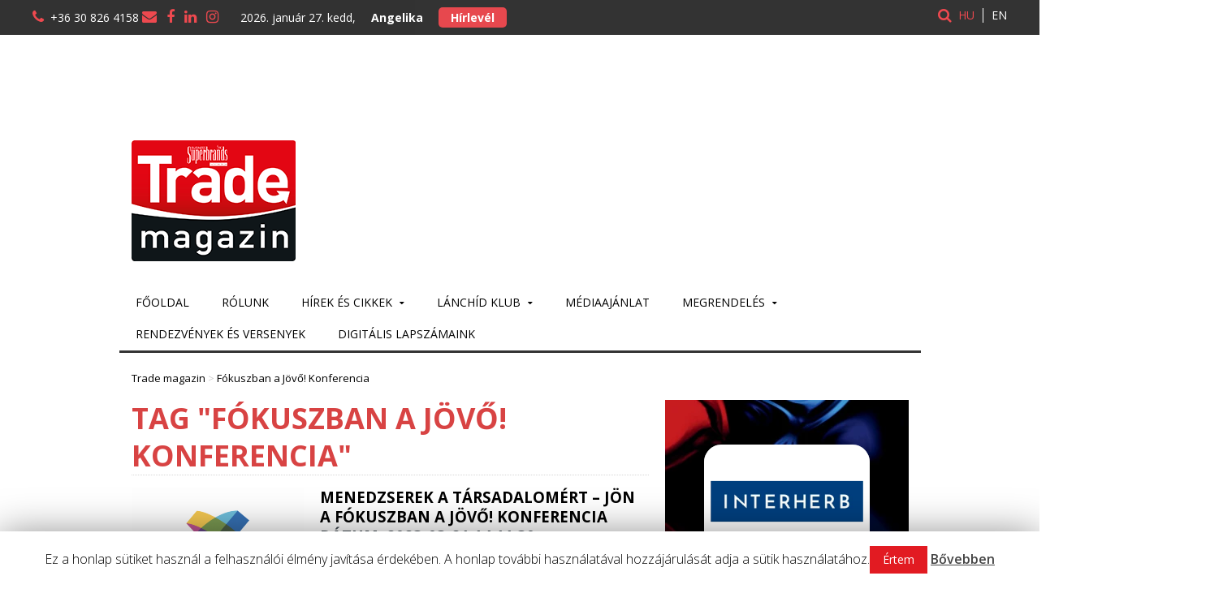

--- FILE ---
content_type: text/html; charset=utf-8
request_url: https://www.google.com/recaptcha/api2/anchor?ar=1&k=6Lf20rMUAAAAALYCEfVxOcrMPcUFIz2QtRPZyM4b&co=aHR0cHM6Ly90cmFkZW1hZ2F6aW4uaHU6NDQz&hl=en&v=N67nZn4AqZkNcbeMu4prBgzg&size=invisible&anchor-ms=20000&execute-ms=30000&cb=akjik02c4i4d
body_size: 48765
content:
<!DOCTYPE HTML><html dir="ltr" lang="en"><head><meta http-equiv="Content-Type" content="text/html; charset=UTF-8">
<meta http-equiv="X-UA-Compatible" content="IE=edge">
<title>reCAPTCHA</title>
<style type="text/css">
/* cyrillic-ext */
@font-face {
  font-family: 'Roboto';
  font-style: normal;
  font-weight: 400;
  font-stretch: 100%;
  src: url(//fonts.gstatic.com/s/roboto/v48/KFO7CnqEu92Fr1ME7kSn66aGLdTylUAMa3GUBHMdazTgWw.woff2) format('woff2');
  unicode-range: U+0460-052F, U+1C80-1C8A, U+20B4, U+2DE0-2DFF, U+A640-A69F, U+FE2E-FE2F;
}
/* cyrillic */
@font-face {
  font-family: 'Roboto';
  font-style: normal;
  font-weight: 400;
  font-stretch: 100%;
  src: url(//fonts.gstatic.com/s/roboto/v48/KFO7CnqEu92Fr1ME7kSn66aGLdTylUAMa3iUBHMdazTgWw.woff2) format('woff2');
  unicode-range: U+0301, U+0400-045F, U+0490-0491, U+04B0-04B1, U+2116;
}
/* greek-ext */
@font-face {
  font-family: 'Roboto';
  font-style: normal;
  font-weight: 400;
  font-stretch: 100%;
  src: url(//fonts.gstatic.com/s/roboto/v48/KFO7CnqEu92Fr1ME7kSn66aGLdTylUAMa3CUBHMdazTgWw.woff2) format('woff2');
  unicode-range: U+1F00-1FFF;
}
/* greek */
@font-face {
  font-family: 'Roboto';
  font-style: normal;
  font-weight: 400;
  font-stretch: 100%;
  src: url(//fonts.gstatic.com/s/roboto/v48/KFO7CnqEu92Fr1ME7kSn66aGLdTylUAMa3-UBHMdazTgWw.woff2) format('woff2');
  unicode-range: U+0370-0377, U+037A-037F, U+0384-038A, U+038C, U+038E-03A1, U+03A3-03FF;
}
/* math */
@font-face {
  font-family: 'Roboto';
  font-style: normal;
  font-weight: 400;
  font-stretch: 100%;
  src: url(//fonts.gstatic.com/s/roboto/v48/KFO7CnqEu92Fr1ME7kSn66aGLdTylUAMawCUBHMdazTgWw.woff2) format('woff2');
  unicode-range: U+0302-0303, U+0305, U+0307-0308, U+0310, U+0312, U+0315, U+031A, U+0326-0327, U+032C, U+032F-0330, U+0332-0333, U+0338, U+033A, U+0346, U+034D, U+0391-03A1, U+03A3-03A9, U+03B1-03C9, U+03D1, U+03D5-03D6, U+03F0-03F1, U+03F4-03F5, U+2016-2017, U+2034-2038, U+203C, U+2040, U+2043, U+2047, U+2050, U+2057, U+205F, U+2070-2071, U+2074-208E, U+2090-209C, U+20D0-20DC, U+20E1, U+20E5-20EF, U+2100-2112, U+2114-2115, U+2117-2121, U+2123-214F, U+2190, U+2192, U+2194-21AE, U+21B0-21E5, U+21F1-21F2, U+21F4-2211, U+2213-2214, U+2216-22FF, U+2308-230B, U+2310, U+2319, U+231C-2321, U+2336-237A, U+237C, U+2395, U+239B-23B7, U+23D0, U+23DC-23E1, U+2474-2475, U+25AF, U+25B3, U+25B7, U+25BD, U+25C1, U+25CA, U+25CC, U+25FB, U+266D-266F, U+27C0-27FF, U+2900-2AFF, U+2B0E-2B11, U+2B30-2B4C, U+2BFE, U+3030, U+FF5B, U+FF5D, U+1D400-1D7FF, U+1EE00-1EEFF;
}
/* symbols */
@font-face {
  font-family: 'Roboto';
  font-style: normal;
  font-weight: 400;
  font-stretch: 100%;
  src: url(//fonts.gstatic.com/s/roboto/v48/KFO7CnqEu92Fr1ME7kSn66aGLdTylUAMaxKUBHMdazTgWw.woff2) format('woff2');
  unicode-range: U+0001-000C, U+000E-001F, U+007F-009F, U+20DD-20E0, U+20E2-20E4, U+2150-218F, U+2190, U+2192, U+2194-2199, U+21AF, U+21E6-21F0, U+21F3, U+2218-2219, U+2299, U+22C4-22C6, U+2300-243F, U+2440-244A, U+2460-24FF, U+25A0-27BF, U+2800-28FF, U+2921-2922, U+2981, U+29BF, U+29EB, U+2B00-2BFF, U+4DC0-4DFF, U+FFF9-FFFB, U+10140-1018E, U+10190-1019C, U+101A0, U+101D0-101FD, U+102E0-102FB, U+10E60-10E7E, U+1D2C0-1D2D3, U+1D2E0-1D37F, U+1F000-1F0FF, U+1F100-1F1AD, U+1F1E6-1F1FF, U+1F30D-1F30F, U+1F315, U+1F31C, U+1F31E, U+1F320-1F32C, U+1F336, U+1F378, U+1F37D, U+1F382, U+1F393-1F39F, U+1F3A7-1F3A8, U+1F3AC-1F3AF, U+1F3C2, U+1F3C4-1F3C6, U+1F3CA-1F3CE, U+1F3D4-1F3E0, U+1F3ED, U+1F3F1-1F3F3, U+1F3F5-1F3F7, U+1F408, U+1F415, U+1F41F, U+1F426, U+1F43F, U+1F441-1F442, U+1F444, U+1F446-1F449, U+1F44C-1F44E, U+1F453, U+1F46A, U+1F47D, U+1F4A3, U+1F4B0, U+1F4B3, U+1F4B9, U+1F4BB, U+1F4BF, U+1F4C8-1F4CB, U+1F4D6, U+1F4DA, U+1F4DF, U+1F4E3-1F4E6, U+1F4EA-1F4ED, U+1F4F7, U+1F4F9-1F4FB, U+1F4FD-1F4FE, U+1F503, U+1F507-1F50B, U+1F50D, U+1F512-1F513, U+1F53E-1F54A, U+1F54F-1F5FA, U+1F610, U+1F650-1F67F, U+1F687, U+1F68D, U+1F691, U+1F694, U+1F698, U+1F6AD, U+1F6B2, U+1F6B9-1F6BA, U+1F6BC, U+1F6C6-1F6CF, U+1F6D3-1F6D7, U+1F6E0-1F6EA, U+1F6F0-1F6F3, U+1F6F7-1F6FC, U+1F700-1F7FF, U+1F800-1F80B, U+1F810-1F847, U+1F850-1F859, U+1F860-1F887, U+1F890-1F8AD, U+1F8B0-1F8BB, U+1F8C0-1F8C1, U+1F900-1F90B, U+1F93B, U+1F946, U+1F984, U+1F996, U+1F9E9, U+1FA00-1FA6F, U+1FA70-1FA7C, U+1FA80-1FA89, U+1FA8F-1FAC6, U+1FACE-1FADC, U+1FADF-1FAE9, U+1FAF0-1FAF8, U+1FB00-1FBFF;
}
/* vietnamese */
@font-face {
  font-family: 'Roboto';
  font-style: normal;
  font-weight: 400;
  font-stretch: 100%;
  src: url(//fonts.gstatic.com/s/roboto/v48/KFO7CnqEu92Fr1ME7kSn66aGLdTylUAMa3OUBHMdazTgWw.woff2) format('woff2');
  unicode-range: U+0102-0103, U+0110-0111, U+0128-0129, U+0168-0169, U+01A0-01A1, U+01AF-01B0, U+0300-0301, U+0303-0304, U+0308-0309, U+0323, U+0329, U+1EA0-1EF9, U+20AB;
}
/* latin-ext */
@font-face {
  font-family: 'Roboto';
  font-style: normal;
  font-weight: 400;
  font-stretch: 100%;
  src: url(//fonts.gstatic.com/s/roboto/v48/KFO7CnqEu92Fr1ME7kSn66aGLdTylUAMa3KUBHMdazTgWw.woff2) format('woff2');
  unicode-range: U+0100-02BA, U+02BD-02C5, U+02C7-02CC, U+02CE-02D7, U+02DD-02FF, U+0304, U+0308, U+0329, U+1D00-1DBF, U+1E00-1E9F, U+1EF2-1EFF, U+2020, U+20A0-20AB, U+20AD-20C0, U+2113, U+2C60-2C7F, U+A720-A7FF;
}
/* latin */
@font-face {
  font-family: 'Roboto';
  font-style: normal;
  font-weight: 400;
  font-stretch: 100%;
  src: url(//fonts.gstatic.com/s/roboto/v48/KFO7CnqEu92Fr1ME7kSn66aGLdTylUAMa3yUBHMdazQ.woff2) format('woff2');
  unicode-range: U+0000-00FF, U+0131, U+0152-0153, U+02BB-02BC, U+02C6, U+02DA, U+02DC, U+0304, U+0308, U+0329, U+2000-206F, U+20AC, U+2122, U+2191, U+2193, U+2212, U+2215, U+FEFF, U+FFFD;
}
/* cyrillic-ext */
@font-face {
  font-family: 'Roboto';
  font-style: normal;
  font-weight: 500;
  font-stretch: 100%;
  src: url(//fonts.gstatic.com/s/roboto/v48/KFO7CnqEu92Fr1ME7kSn66aGLdTylUAMa3GUBHMdazTgWw.woff2) format('woff2');
  unicode-range: U+0460-052F, U+1C80-1C8A, U+20B4, U+2DE0-2DFF, U+A640-A69F, U+FE2E-FE2F;
}
/* cyrillic */
@font-face {
  font-family: 'Roboto';
  font-style: normal;
  font-weight: 500;
  font-stretch: 100%;
  src: url(//fonts.gstatic.com/s/roboto/v48/KFO7CnqEu92Fr1ME7kSn66aGLdTylUAMa3iUBHMdazTgWw.woff2) format('woff2');
  unicode-range: U+0301, U+0400-045F, U+0490-0491, U+04B0-04B1, U+2116;
}
/* greek-ext */
@font-face {
  font-family: 'Roboto';
  font-style: normal;
  font-weight: 500;
  font-stretch: 100%;
  src: url(//fonts.gstatic.com/s/roboto/v48/KFO7CnqEu92Fr1ME7kSn66aGLdTylUAMa3CUBHMdazTgWw.woff2) format('woff2');
  unicode-range: U+1F00-1FFF;
}
/* greek */
@font-face {
  font-family: 'Roboto';
  font-style: normal;
  font-weight: 500;
  font-stretch: 100%;
  src: url(//fonts.gstatic.com/s/roboto/v48/KFO7CnqEu92Fr1ME7kSn66aGLdTylUAMa3-UBHMdazTgWw.woff2) format('woff2');
  unicode-range: U+0370-0377, U+037A-037F, U+0384-038A, U+038C, U+038E-03A1, U+03A3-03FF;
}
/* math */
@font-face {
  font-family: 'Roboto';
  font-style: normal;
  font-weight: 500;
  font-stretch: 100%;
  src: url(//fonts.gstatic.com/s/roboto/v48/KFO7CnqEu92Fr1ME7kSn66aGLdTylUAMawCUBHMdazTgWw.woff2) format('woff2');
  unicode-range: U+0302-0303, U+0305, U+0307-0308, U+0310, U+0312, U+0315, U+031A, U+0326-0327, U+032C, U+032F-0330, U+0332-0333, U+0338, U+033A, U+0346, U+034D, U+0391-03A1, U+03A3-03A9, U+03B1-03C9, U+03D1, U+03D5-03D6, U+03F0-03F1, U+03F4-03F5, U+2016-2017, U+2034-2038, U+203C, U+2040, U+2043, U+2047, U+2050, U+2057, U+205F, U+2070-2071, U+2074-208E, U+2090-209C, U+20D0-20DC, U+20E1, U+20E5-20EF, U+2100-2112, U+2114-2115, U+2117-2121, U+2123-214F, U+2190, U+2192, U+2194-21AE, U+21B0-21E5, U+21F1-21F2, U+21F4-2211, U+2213-2214, U+2216-22FF, U+2308-230B, U+2310, U+2319, U+231C-2321, U+2336-237A, U+237C, U+2395, U+239B-23B7, U+23D0, U+23DC-23E1, U+2474-2475, U+25AF, U+25B3, U+25B7, U+25BD, U+25C1, U+25CA, U+25CC, U+25FB, U+266D-266F, U+27C0-27FF, U+2900-2AFF, U+2B0E-2B11, U+2B30-2B4C, U+2BFE, U+3030, U+FF5B, U+FF5D, U+1D400-1D7FF, U+1EE00-1EEFF;
}
/* symbols */
@font-face {
  font-family: 'Roboto';
  font-style: normal;
  font-weight: 500;
  font-stretch: 100%;
  src: url(//fonts.gstatic.com/s/roboto/v48/KFO7CnqEu92Fr1ME7kSn66aGLdTylUAMaxKUBHMdazTgWw.woff2) format('woff2');
  unicode-range: U+0001-000C, U+000E-001F, U+007F-009F, U+20DD-20E0, U+20E2-20E4, U+2150-218F, U+2190, U+2192, U+2194-2199, U+21AF, U+21E6-21F0, U+21F3, U+2218-2219, U+2299, U+22C4-22C6, U+2300-243F, U+2440-244A, U+2460-24FF, U+25A0-27BF, U+2800-28FF, U+2921-2922, U+2981, U+29BF, U+29EB, U+2B00-2BFF, U+4DC0-4DFF, U+FFF9-FFFB, U+10140-1018E, U+10190-1019C, U+101A0, U+101D0-101FD, U+102E0-102FB, U+10E60-10E7E, U+1D2C0-1D2D3, U+1D2E0-1D37F, U+1F000-1F0FF, U+1F100-1F1AD, U+1F1E6-1F1FF, U+1F30D-1F30F, U+1F315, U+1F31C, U+1F31E, U+1F320-1F32C, U+1F336, U+1F378, U+1F37D, U+1F382, U+1F393-1F39F, U+1F3A7-1F3A8, U+1F3AC-1F3AF, U+1F3C2, U+1F3C4-1F3C6, U+1F3CA-1F3CE, U+1F3D4-1F3E0, U+1F3ED, U+1F3F1-1F3F3, U+1F3F5-1F3F7, U+1F408, U+1F415, U+1F41F, U+1F426, U+1F43F, U+1F441-1F442, U+1F444, U+1F446-1F449, U+1F44C-1F44E, U+1F453, U+1F46A, U+1F47D, U+1F4A3, U+1F4B0, U+1F4B3, U+1F4B9, U+1F4BB, U+1F4BF, U+1F4C8-1F4CB, U+1F4D6, U+1F4DA, U+1F4DF, U+1F4E3-1F4E6, U+1F4EA-1F4ED, U+1F4F7, U+1F4F9-1F4FB, U+1F4FD-1F4FE, U+1F503, U+1F507-1F50B, U+1F50D, U+1F512-1F513, U+1F53E-1F54A, U+1F54F-1F5FA, U+1F610, U+1F650-1F67F, U+1F687, U+1F68D, U+1F691, U+1F694, U+1F698, U+1F6AD, U+1F6B2, U+1F6B9-1F6BA, U+1F6BC, U+1F6C6-1F6CF, U+1F6D3-1F6D7, U+1F6E0-1F6EA, U+1F6F0-1F6F3, U+1F6F7-1F6FC, U+1F700-1F7FF, U+1F800-1F80B, U+1F810-1F847, U+1F850-1F859, U+1F860-1F887, U+1F890-1F8AD, U+1F8B0-1F8BB, U+1F8C0-1F8C1, U+1F900-1F90B, U+1F93B, U+1F946, U+1F984, U+1F996, U+1F9E9, U+1FA00-1FA6F, U+1FA70-1FA7C, U+1FA80-1FA89, U+1FA8F-1FAC6, U+1FACE-1FADC, U+1FADF-1FAE9, U+1FAF0-1FAF8, U+1FB00-1FBFF;
}
/* vietnamese */
@font-face {
  font-family: 'Roboto';
  font-style: normal;
  font-weight: 500;
  font-stretch: 100%;
  src: url(//fonts.gstatic.com/s/roboto/v48/KFO7CnqEu92Fr1ME7kSn66aGLdTylUAMa3OUBHMdazTgWw.woff2) format('woff2');
  unicode-range: U+0102-0103, U+0110-0111, U+0128-0129, U+0168-0169, U+01A0-01A1, U+01AF-01B0, U+0300-0301, U+0303-0304, U+0308-0309, U+0323, U+0329, U+1EA0-1EF9, U+20AB;
}
/* latin-ext */
@font-face {
  font-family: 'Roboto';
  font-style: normal;
  font-weight: 500;
  font-stretch: 100%;
  src: url(//fonts.gstatic.com/s/roboto/v48/KFO7CnqEu92Fr1ME7kSn66aGLdTylUAMa3KUBHMdazTgWw.woff2) format('woff2');
  unicode-range: U+0100-02BA, U+02BD-02C5, U+02C7-02CC, U+02CE-02D7, U+02DD-02FF, U+0304, U+0308, U+0329, U+1D00-1DBF, U+1E00-1E9F, U+1EF2-1EFF, U+2020, U+20A0-20AB, U+20AD-20C0, U+2113, U+2C60-2C7F, U+A720-A7FF;
}
/* latin */
@font-face {
  font-family: 'Roboto';
  font-style: normal;
  font-weight: 500;
  font-stretch: 100%;
  src: url(//fonts.gstatic.com/s/roboto/v48/KFO7CnqEu92Fr1ME7kSn66aGLdTylUAMa3yUBHMdazQ.woff2) format('woff2');
  unicode-range: U+0000-00FF, U+0131, U+0152-0153, U+02BB-02BC, U+02C6, U+02DA, U+02DC, U+0304, U+0308, U+0329, U+2000-206F, U+20AC, U+2122, U+2191, U+2193, U+2212, U+2215, U+FEFF, U+FFFD;
}
/* cyrillic-ext */
@font-face {
  font-family: 'Roboto';
  font-style: normal;
  font-weight: 900;
  font-stretch: 100%;
  src: url(//fonts.gstatic.com/s/roboto/v48/KFO7CnqEu92Fr1ME7kSn66aGLdTylUAMa3GUBHMdazTgWw.woff2) format('woff2');
  unicode-range: U+0460-052F, U+1C80-1C8A, U+20B4, U+2DE0-2DFF, U+A640-A69F, U+FE2E-FE2F;
}
/* cyrillic */
@font-face {
  font-family: 'Roboto';
  font-style: normal;
  font-weight: 900;
  font-stretch: 100%;
  src: url(//fonts.gstatic.com/s/roboto/v48/KFO7CnqEu92Fr1ME7kSn66aGLdTylUAMa3iUBHMdazTgWw.woff2) format('woff2');
  unicode-range: U+0301, U+0400-045F, U+0490-0491, U+04B0-04B1, U+2116;
}
/* greek-ext */
@font-face {
  font-family: 'Roboto';
  font-style: normal;
  font-weight: 900;
  font-stretch: 100%;
  src: url(//fonts.gstatic.com/s/roboto/v48/KFO7CnqEu92Fr1ME7kSn66aGLdTylUAMa3CUBHMdazTgWw.woff2) format('woff2');
  unicode-range: U+1F00-1FFF;
}
/* greek */
@font-face {
  font-family: 'Roboto';
  font-style: normal;
  font-weight: 900;
  font-stretch: 100%;
  src: url(//fonts.gstatic.com/s/roboto/v48/KFO7CnqEu92Fr1ME7kSn66aGLdTylUAMa3-UBHMdazTgWw.woff2) format('woff2');
  unicode-range: U+0370-0377, U+037A-037F, U+0384-038A, U+038C, U+038E-03A1, U+03A3-03FF;
}
/* math */
@font-face {
  font-family: 'Roboto';
  font-style: normal;
  font-weight: 900;
  font-stretch: 100%;
  src: url(//fonts.gstatic.com/s/roboto/v48/KFO7CnqEu92Fr1ME7kSn66aGLdTylUAMawCUBHMdazTgWw.woff2) format('woff2');
  unicode-range: U+0302-0303, U+0305, U+0307-0308, U+0310, U+0312, U+0315, U+031A, U+0326-0327, U+032C, U+032F-0330, U+0332-0333, U+0338, U+033A, U+0346, U+034D, U+0391-03A1, U+03A3-03A9, U+03B1-03C9, U+03D1, U+03D5-03D6, U+03F0-03F1, U+03F4-03F5, U+2016-2017, U+2034-2038, U+203C, U+2040, U+2043, U+2047, U+2050, U+2057, U+205F, U+2070-2071, U+2074-208E, U+2090-209C, U+20D0-20DC, U+20E1, U+20E5-20EF, U+2100-2112, U+2114-2115, U+2117-2121, U+2123-214F, U+2190, U+2192, U+2194-21AE, U+21B0-21E5, U+21F1-21F2, U+21F4-2211, U+2213-2214, U+2216-22FF, U+2308-230B, U+2310, U+2319, U+231C-2321, U+2336-237A, U+237C, U+2395, U+239B-23B7, U+23D0, U+23DC-23E1, U+2474-2475, U+25AF, U+25B3, U+25B7, U+25BD, U+25C1, U+25CA, U+25CC, U+25FB, U+266D-266F, U+27C0-27FF, U+2900-2AFF, U+2B0E-2B11, U+2B30-2B4C, U+2BFE, U+3030, U+FF5B, U+FF5D, U+1D400-1D7FF, U+1EE00-1EEFF;
}
/* symbols */
@font-face {
  font-family: 'Roboto';
  font-style: normal;
  font-weight: 900;
  font-stretch: 100%;
  src: url(//fonts.gstatic.com/s/roboto/v48/KFO7CnqEu92Fr1ME7kSn66aGLdTylUAMaxKUBHMdazTgWw.woff2) format('woff2');
  unicode-range: U+0001-000C, U+000E-001F, U+007F-009F, U+20DD-20E0, U+20E2-20E4, U+2150-218F, U+2190, U+2192, U+2194-2199, U+21AF, U+21E6-21F0, U+21F3, U+2218-2219, U+2299, U+22C4-22C6, U+2300-243F, U+2440-244A, U+2460-24FF, U+25A0-27BF, U+2800-28FF, U+2921-2922, U+2981, U+29BF, U+29EB, U+2B00-2BFF, U+4DC0-4DFF, U+FFF9-FFFB, U+10140-1018E, U+10190-1019C, U+101A0, U+101D0-101FD, U+102E0-102FB, U+10E60-10E7E, U+1D2C0-1D2D3, U+1D2E0-1D37F, U+1F000-1F0FF, U+1F100-1F1AD, U+1F1E6-1F1FF, U+1F30D-1F30F, U+1F315, U+1F31C, U+1F31E, U+1F320-1F32C, U+1F336, U+1F378, U+1F37D, U+1F382, U+1F393-1F39F, U+1F3A7-1F3A8, U+1F3AC-1F3AF, U+1F3C2, U+1F3C4-1F3C6, U+1F3CA-1F3CE, U+1F3D4-1F3E0, U+1F3ED, U+1F3F1-1F3F3, U+1F3F5-1F3F7, U+1F408, U+1F415, U+1F41F, U+1F426, U+1F43F, U+1F441-1F442, U+1F444, U+1F446-1F449, U+1F44C-1F44E, U+1F453, U+1F46A, U+1F47D, U+1F4A3, U+1F4B0, U+1F4B3, U+1F4B9, U+1F4BB, U+1F4BF, U+1F4C8-1F4CB, U+1F4D6, U+1F4DA, U+1F4DF, U+1F4E3-1F4E6, U+1F4EA-1F4ED, U+1F4F7, U+1F4F9-1F4FB, U+1F4FD-1F4FE, U+1F503, U+1F507-1F50B, U+1F50D, U+1F512-1F513, U+1F53E-1F54A, U+1F54F-1F5FA, U+1F610, U+1F650-1F67F, U+1F687, U+1F68D, U+1F691, U+1F694, U+1F698, U+1F6AD, U+1F6B2, U+1F6B9-1F6BA, U+1F6BC, U+1F6C6-1F6CF, U+1F6D3-1F6D7, U+1F6E0-1F6EA, U+1F6F0-1F6F3, U+1F6F7-1F6FC, U+1F700-1F7FF, U+1F800-1F80B, U+1F810-1F847, U+1F850-1F859, U+1F860-1F887, U+1F890-1F8AD, U+1F8B0-1F8BB, U+1F8C0-1F8C1, U+1F900-1F90B, U+1F93B, U+1F946, U+1F984, U+1F996, U+1F9E9, U+1FA00-1FA6F, U+1FA70-1FA7C, U+1FA80-1FA89, U+1FA8F-1FAC6, U+1FACE-1FADC, U+1FADF-1FAE9, U+1FAF0-1FAF8, U+1FB00-1FBFF;
}
/* vietnamese */
@font-face {
  font-family: 'Roboto';
  font-style: normal;
  font-weight: 900;
  font-stretch: 100%;
  src: url(//fonts.gstatic.com/s/roboto/v48/KFO7CnqEu92Fr1ME7kSn66aGLdTylUAMa3OUBHMdazTgWw.woff2) format('woff2');
  unicode-range: U+0102-0103, U+0110-0111, U+0128-0129, U+0168-0169, U+01A0-01A1, U+01AF-01B0, U+0300-0301, U+0303-0304, U+0308-0309, U+0323, U+0329, U+1EA0-1EF9, U+20AB;
}
/* latin-ext */
@font-face {
  font-family: 'Roboto';
  font-style: normal;
  font-weight: 900;
  font-stretch: 100%;
  src: url(//fonts.gstatic.com/s/roboto/v48/KFO7CnqEu92Fr1ME7kSn66aGLdTylUAMa3KUBHMdazTgWw.woff2) format('woff2');
  unicode-range: U+0100-02BA, U+02BD-02C5, U+02C7-02CC, U+02CE-02D7, U+02DD-02FF, U+0304, U+0308, U+0329, U+1D00-1DBF, U+1E00-1E9F, U+1EF2-1EFF, U+2020, U+20A0-20AB, U+20AD-20C0, U+2113, U+2C60-2C7F, U+A720-A7FF;
}
/* latin */
@font-face {
  font-family: 'Roboto';
  font-style: normal;
  font-weight: 900;
  font-stretch: 100%;
  src: url(//fonts.gstatic.com/s/roboto/v48/KFO7CnqEu92Fr1ME7kSn66aGLdTylUAMa3yUBHMdazQ.woff2) format('woff2');
  unicode-range: U+0000-00FF, U+0131, U+0152-0153, U+02BB-02BC, U+02C6, U+02DA, U+02DC, U+0304, U+0308, U+0329, U+2000-206F, U+20AC, U+2122, U+2191, U+2193, U+2212, U+2215, U+FEFF, U+FFFD;
}

</style>
<link rel="stylesheet" type="text/css" href="https://www.gstatic.com/recaptcha/releases/N67nZn4AqZkNcbeMu4prBgzg/styles__ltr.css">
<script nonce="n7W0K301-H6JVp6Ng5xmQw" type="text/javascript">window['__recaptcha_api'] = 'https://www.google.com/recaptcha/api2/';</script>
<script type="text/javascript" src="https://www.gstatic.com/recaptcha/releases/N67nZn4AqZkNcbeMu4prBgzg/recaptcha__en.js" nonce="n7W0K301-H6JVp6Ng5xmQw">
      
    </script></head>
<body><div id="rc-anchor-alert" class="rc-anchor-alert"></div>
<input type="hidden" id="recaptcha-token" value="[base64]">
<script type="text/javascript" nonce="n7W0K301-H6JVp6Ng5xmQw">
      recaptcha.anchor.Main.init("[\x22ainput\x22,[\x22bgdata\x22,\x22\x22,\[base64]/[base64]/[base64]/ZyhXLGgpOnEoW04sMjEsbF0sVywwKSxoKSxmYWxzZSxmYWxzZSl9Y2F0Y2goayl7RygzNTgsVyk/[base64]/[base64]/[base64]/[base64]/[base64]/[base64]/[base64]/bmV3IEJbT10oRFswXSk6dz09Mj9uZXcgQltPXShEWzBdLERbMV0pOnc9PTM/bmV3IEJbT10oRFswXSxEWzFdLERbMl0pOnc9PTQ/[base64]/[base64]/[base64]/[base64]/[base64]\\u003d\x22,\[base64]\\u003d\x22,\x22wr82dcK5XQ/[base64]/Ch8KPw75YTTYiIsOSwrDDgjzDqcOwB2zDuzNUEydfwofCihQ4wrIpeUfCn8OTwoPCoijCuhnDgyQDw7LDlsKmw7Ahw75vWVTCrcKcw7PDj8OwZ8O8HsOVwr1Pw4g4VT7DksKJwpjCojAaQXbCrsOoasKQw6RbwqrCp1BJMcOUIsK5XE3CnkIzAn/DqnPDscOjwpU/esKtVMKfw4F6F8KzG8O9w6/Cu2nCkcO9w4krfMOlRicuKsOXw7fCp8Ovw6zCt0NYw5dfwo3Cj0AqKDxww6PCgizDvWsNZAQEKhlbw7jDjRZCNRJafMKcw7gsw5jCi8OKTcOawpVYNMK8EMKQfGdKw7HDrwLDtMK/wpbCik3Dvl/DiSALaA8XewANfcKuwrZIwrtGIwM1w6TCrRlRw63CiVppwpAPBXLClUYww4fCl8Kqw5FSD3fCpU/Ds8KNLMK5wrDDjFs/IMK2wofDvMK1I1Afwo3CoMOzZ8OVwo7DsiTDkF0wRsK4wrXDncOVYMKWwpdFw4UcNE/CtsKkBAx8KiXCt0TDnsK5w4TCmcOtw5fCicOwZMK+wpHDphTDpyTDm2I8wpDDscKtTcK7EcKeJVMdwrM7wqo6eBzDqAl4w77CmjfCl012wobDjRbDnUZUw5HDsmUOw5QBw67DrCnCiCQ/w6fCiHpjG2BtcVTDoiErN8OeTFXCgcOgW8OcwpB+DcK9wrLCtMOAw6TCki/CnngGFiIaEWc/w6jDrhFbWDHCgWhUwonCqMOiw6ZPA8O/[base64]/[base64]/DoMOZT1/DnhNkf0BkwqFfwps5w4vClcK/wqPCnMOLwoQ3dgTDhRYiw4fCkMKRT2R2w5lTw5dMw7vCr8KJw7fDgsOTVQ1/woQHwpMTTCTCn8KNw5B6wrhswrlJehzDscOofjYOTAfCgMKvJMOQw7/DpcOzSMKUw7Q7NsO9wqo5wrzCrMKdSVp/wqMFw6dUwpQ4w4vCocKWesK5wo4jZgPCsWcuw4A5WDEgwpcOw5XDpMOXwojCkcKVwqYiwo5TKnTDjsK3wqPDrkrCocO7ScKiw4bCk8KGScOHMcKuZBzDicKHfWrDtcKEOsOgRVbCg8ORb8Osw7hxR8KQwqTDtCJewp8CTA1NwrbDnmvDjsOZwp/DhsKSOSBQw7vChsO7wrnDv2LDoQwHwqxNFcK8d8KNwpHCqMKIwpDCjVjCnMOKLMK9AcKiw73DnUNmUkNTdcKMdsOCIcKwwr7CpMO9w4kcw6xMw7XClwUjwr3CjWPDrULCnFzCmmwgw5vDpsKzMcOewqV3aRQpwqrDlcOycmPDgGZXwqFBwrRZPsOCcUwdEMK/DmPClRx3w61QwpTDosO5LsOGfMODw7h8w5PCnsOmQ8O3QcOzEMK7PB96wpfCmsKMJyfDu1zDqMKlWAMFLWxHGh3CncOuCMOew5dIMMKqw6FHXV7CozvDqVLCqWbDo8OsVErDpcOmIcOcw7k0HsOzE1fCjsOXMDkmB8KpM3Yzw4xkd8ODdAnDpcKpwo/DnAV7eMKCXBA2wqcVw7HDlsOuCsKkA8Okw6dDwpTDkcKVw7jDs0YYBcOWw7pEwrHCtlgrw43DtxHCtMKawoYLwpHDggLDujp6wodZTcKvw4PChWbDusKfwpnDucOxw7QVJsOgwocTBMKTaMKFcMKMwpvDkSRMw792TWUTJU0VbR/DscKRISLDrMOcWcOFw5fCqSfDvsK0WhAhKsOGTxcGZcO+Hg3Dkh8nO8KTw4PClcKeFm7Dhk7DksO9wrjCo8KHccKIw4jCjDzCkMKOw4tdwrUvOCXDhhw7wrNXwoRoGGxIw6bCn8KTH8OsRHTDsWsVwqnDhsOtw7bDoEtuw7nDt8KoeMKoXj9xTh/DmFcCR8KuwovDgmIZHn1UfijClEzDmz4BwoYNGWPCkADDh31dF8OCw7HCs37DssO4bUxCw7tbdUlUw4bDvsOEw5gPwrYrw5pLwo/DnRs3dnjCsWcKR8KoNMOjwpTDsTvCsBTCqwgweMKQwo9PDzPCksOSwrTClwjCvMO0w7HDu2xfJXfDuTLDksKNwr1cw7LCg1pHwonDiX0Mw4fDg2cQPcK2VMKNGMK0wqpbw4/DhsOZHGjDqSTCjhLCq0TCrmfDpHfDphHDtsKKQ8K/KMKVQ8KZXkLCujtlwpbCmUwKYkEDBEbDl0vChDTCg8KxdmxCwrpCwrR+w7/DjMKLYQU0w7bCuMKkwpLDhMKKwq/DtcOHeELCtzEQFMK5wrfDt1shw6BRTU3CjCVNw5bCqsKKeTHClsKkI8O8wp7DqgswGcObwqHCixFoF8KNw6Yqw4Ryw6/DtU7DhwwoK8Ozw44Mw45lw4wcYMOFUxfDhMKfwooNTMKJWcKRJWfDrsKdMzV+w6F7w7fDpcKRRALCs8OObsOWSMK4f8OVUcK+OsOvwpjClk9zw45lQcOaHcKTw4p7w5tzbMOdScO9J8ObGMOdw5EvGDbDqnnDl8Oww7rDocOlZcKXw7jDq8KQw6dIJ8KjJ8K/[base64]/w5YZwojCgG0ew7rCp8KARHIgA1/DjhLCmcOVworCjsKtwrwXBEhVw5LDsSTCnMK7fGZ4w57CkcK0w6AEAFsSw5HDqlPCn8K4wr8EbMKeXMKIwpLDlVTDi8Kcwrd4woliXcOww61PEcKbw57DrMOmw4nCjhnChsOYwr1iwpVmwrloQsO7w5hTwrPCtEVfJGLCpsOYw4QESSATw7nDnQ/ClsKPw6orw5nDuw7ChwomY1jChkzDvmEwD0HDjQ/DisKcwoLDn8KAw6IQX8O/WsOiw6/DiCXCkHbCpRLDhQHDhXnCtMKuw4xiwpd0w5NPYTvCosO7wpvDtsKIw47CklfCmsKVw5l3GydpwoBjw7oOeQzCssOZw7sIw7BiFDTCu8K9bcKTMFhjwowELEHCvMKCwp/DrMOvWXHCuS3CpMOyPsKlGMKzw5LCrMK4L2ERwp/[base64]/wp/[base64]/wrdIScOFGVhhwoTCp8Oqwp7DpWpXWGDDiCp4JsKeTWnCiHnDvH3CpsKBZMOHw5/[base64]/Dg8K7CsONN8OFIXDDhhvDnsOJw7HCkcKsw6lMwq7Cp8Odw4rCmsODWXhOPcOrwocOw6XCinp2WnTDsWUlYcOMw6PDmsO8w7w5B8KeFcO6QMK4w6fChiQRNsOQw63Dj1/DkcOnXT4Wwo/DhDgCOcOkX3rCkcK+wpgiwpxhw4bDjjESwrPDncOXw5vCoWNCwo7Ck8OGLGMfwp7ChMOMCcKcwq9ZZ1Ynw5EzwrXDmnUZwoHCoSNCcg3DtizDmTvDqsKjPcOaw4MYdjzCizPDviPCqwXDqUQ5wrBSwrNIw5/[base64]/CsK8WTlyw7YDwqPCusOUw7NrS8O8wpp3U8O4w7w7w6IlJhQZw57CicOvwrPCssKvfsOzwokiwojDp8KvwptKwqogwoPDiH4TVRjDrsKAV8KvwphLF8KMRcK+OjPDn8K0IE4uwpzCncKsfsK7KWTDg07Cm8KKRcKhOcOIXMOfwqYJw7fDv3J+w6Yyc8O7w5/[base64]/B2IgwqE6woLCk2VdFcKTZV/[base64]/wr3DgcKfw7rDv3HCnQHDiMKbwqsXwpnDhcOzCX0XMsKqw5/[base64]/CoUnCjMOhA8K4wqnDsMOdTzDDshvDucOIwqEraz0ew4Muwrl+w5/[base64]/[base64]/DkX0LA8KCw6XCon3Dl8Okw5ZfTHVdwqTDlVrCmsO2w5ckwqDDkMK6wpjDrkcGcXLChMOPKMKdw4XDtsKhwrxow63Cq8KtbHfDnsKxYCfCtsKXaA3CsB/Cn8O2VSzCrRvDssKKw6VRPMOpXsKvBMKEJSLDmMO6SMK5GsOFA8KbwpjDi8KFdjlzwoHCu8KUB27CisObAsK4CcOywq5owqddd8Kqw6/Di8O2fMOfRi3DmmXCvsO1wp0kwqpww7FJw63CmFDCoGvCrjXChgvDncKCEcOrwrfCosOFwqLDh8Osw5XDnVZ5F8ONUUrDmwcZw5bCjmN/wr9APUzCtznCt1jCgcOJX8OsCsOoXsOXLzhdDn8XwpJiVMK/w7rCu1oEw5YBw4DDvMK/ZsKjw7R8w53DsxHCkBYNKSPCkhbCq2liw6x0w7ULeUvCusOUw67CosKswpY3w47Ds8O0w55mwqhfVMO+dsKhNcKJccKtw7rDvcKUwojDksOIOx07ajQjwqTDrMKBVk/CoXE4EsOQYcOpwqPCpsKOHMO2Z8K3worDmsODwoDDksKXLiVOw6B1wrcfFcOdBMOlUsOLw4ZIL8K9KmHCmX7DhcKIwpoMdX7Cqi3DqsKHQsOfW8OhC8Ofw6ZdCMK+bz4iWwLDgl/Dt8Kdw4d/DljDriRPZz1ofS0GJ8OCwqXCrcKzcsK4UEYdT1/Cp8ODXcOxHsKsw70Gf8OcwrJ5BsK8w4ceCyk3O3cCK0I5S8O+LGTCvkDCtTgfw6NRwq/DkMO/[base64]/DgE7Ctz/[base64]/fHLCrmHDuFDDtcKhexzDm8K2wqXCuAMpw6DCv8OzKSXCg0hHTcKRVizDnE82IFRZMMK/IUMbV0rDllDDhknDu8OTw5zDt8O/RcOHEm3DicKDZEkSPsKew5dQMiHCqlhoKMOhwqXCosK6OMKKwr7CmiHDocOuw7dPw5TCoxDCkMOEw6hiwp03wq3DvcK9JcKiw4JQwqnDsnTCs0BAw7XCgDPCnCbCvcOHSsOoMcODFlxMwplgwrwmwprDngdjUSggw6twbsKxfUIIwq/DpnhGAGrCqsKqdsKowp5vw6nDmsOzecO6wpPDkcKMZlLChMKETMK3w4nDlnMRwos8w6nCs8OudgRUwpzDuzdTw53DvUjCq1oLcHfCrsKgw7jCkDdzw5zChcKfbnEYw5/[base64]/[base64]/DjCXCo2jDjsKWw4jCumlqFQPCiicGw4rCtMK0WEpnMnXDrDUpesK9wpfChF/DsAHCgcOdwq7DkhnCr2nCksODwrvDucKza8O9wpR2M0kHUnTClHDCuHN6wonDuMKXeQEZD8KcwqXCvE3CqGpCw6/Dh1NcLcK/H3TDnnDCrsOFcsODJRnDk8K+ecK4YsKhwoHDlggPKzrDt20bwqhSwofDjcKuHcOgC8K5bMOyw6rDvMKCwqRkwrVWw6nDtDPCuyA7QE17w6gZw7fClTNJDVIWWXxXw7RuKid9M8KEwpXCoQvDjRwlBsK/[base64]/DmlN8O8Klw5/DksOYW8KOw5LCjcOFDMK2wpJ7w7JaYw4BUcO/[base64]/DmcOoDHHDkcKbw5tXXcOqw6AFwoTCjzHCjcOESg1NEwonW8OTaCcPw7XCrx/[base64]/CuQDDtFMwKsOIw5jDuQ08T3pbwr/DvGxTwqnDjEZuYCAzdsOAdCpYwrXCtGDCiMK6J8Knw4XCmWRMwqdBY3QvWx/[base64]/DkcKlw7rDr8K6w6TCu8O0w4fDhsKvwp7ClVDDpmlTwpN0wofDpn/DjsKKGW8VRzcBw5oDYVNnwrZufcOrJj5mfzTDnsODw4LDlcOtwodCw5chw59ZQVLClSLCvsKccAFRwpgXfcO2a8Kmw7MaRsKdwqYWw4tyPU8fw78Dw7ZlWsOEL3PCqzzCgiVOw6nDqsKewpHCoMKjw43DqivCnkjDvMK/S8K9w4vDhcKMMMKYw47ClQxdwokLKMKTw7tRwrRLwqTCpsKkLsKGwpdGwrEPYQXDr8O9wpjDvxAiwpXDmcKdMsOWwoYxwq3DlHLDv8KEw5DCv8KXARjDhDrDsMOWw6o2worDnsK7wq5iw7QaKXHDiWnCkmHCv8O2J8Kzw5J0AzjCuMKawq8Tf0jDl8KKwrrCgy/ChcOhwoXDmcO/eTl9CcKPVAjCjcOowqEXa8KFwo1Nwpk/wqXCh8OLCjPCvcKnZwAob8Kfw4FMZmlLEHDCqlHCjXRUw5UpwqB7eCM9V8Krw5VGB3DChA/Dk0Iqw6NoQgrDjsOlA3TDhcKwIXjDtcOzw5c1MFJIYUIlDSvCs8Orw6HCm03Cs8OKFsKfwqI/wql2bcOTwoxcwrHCmsOXQsKzw7x1wpp0fsK5EsOiw58qDcK+eMKgwp9Ew64LRS09Xms8KsKWwq/[base64]/DjcKmDcKOw7DDn8K+w4hEw7p/[base64]/[base64]/[base64]/Cj0bDpcOPwqBlcWt5wrRew4XCjGxkw5nDnGYrfgfDosKaNQtIw4FQwpQ5w4jCojVRwq/[base64]/[base64]/CocKkw5Vnw5BRwqBpRsOgTsKTw5vDgsOtw7gnXsKrw55kwpvCoMKzGsOKwqcRwq5LES5fDCVTwpvCksK6SMKFw7Qnw5bDucKtS8Ogw6/ClR3CuSfDqhc7w5A7IcOow7PDrsKMw4fDrhfDtCgSIcKCVSBpwpnDgMKKe8Oiw6Z1w7dpwo/DkSbDosORMcKIV0BVwp5Bw4FUVnABwpdSw4vCgBUew4BBOMOmw4TDj8OmwrZQZcOGbRFQwqcFRMOUw6vDq1nDs38BChsDwpgIwrPCo8KLw5zDqMOXw5TClcKMXMOJwr/Du1AwMsKSC8KVwqFrw5TDjMO+fgLDicK1NU/ClsOUVsOzFycCw7jCjBPDgm/DscKBw4PDmsKHeFJFAMOdw7E6SEJmwqfDiDsOZMKtw4LCsMKkOnPDsXZNHR7CgRzCocO9wpbCiA7ClsKYw5HCmUfCtRHCqGwWR8OWNGIbHlnDvzpad3YjwrXCu8O8CXZybg/[base64]/DiVXCvsOiw6oow4p6w4vDpsOlw4ZAQGXDpsOrwoTDvWPCjsKPRcKdwrLDsWLCkWHDmcOrwojDuyBBQsKWNhnCiyPDnMOPw5vClRIwWkrCqkvCr8OXNsKNwr/Dt2DCnynCukJowo3DqcKyf0TCvRECYh3DtsOvecKrKEvCvhrDusKuAMKLQ8KAwo/Dkl8Dw5/Di8KsEDY8w6PDvwzDsHBQwqt6wozDkkdLFyzCjDfCmg4UK2/DlA/DhGjCtyrChStRRCRvLRnDpy8OTFQWw7kVY8KYQQolZ0vCrnBdwp4If8OYUMOSZ1pMacOowr7Cpk5uVsKnD8OMb8OXwroyw68RwqvCsnQjwpJpwqfDuCDDpsOiLHrDry1Hw4XCgsO1woVfwqUgwrNMKMKIwq1Fw5DDqWnDukIZXkJEwpbClMO5fcO8RsKMU8KWw7DDsC/CgXHCmsKvIksMU3/DhBJpDMKILSZiP8KHL8KcYmg9PghZYcKFw797w4oywrrCnsKCGMOvw4Qtw5zDkhZIw5VZDMKPwp5nOGk/w6FResK9w5gHD8KkwrXDrsOpw4QBwrhswrh5XUQcHcO/wpASOcKowp7Dp8KPw5ZeJ8KhBRMEwowmWsKmw73DsAgNw4rDrn8dwrtFwqvDlMOSw6fDssKnw7zDiF5PwrzCsmwFIAjCosKGw6E9DGN8IkPCqzvDp1xzwrAnwojDt3J+woPDtjLCokvCqcK8fh7Dn2LCniV7Sj3ClMKCcklUwqLDtE/DijHDu0t3w6DDmMOAwo/DgTN4wrQuTcONGsOAw5zCgsK1WsKoVcOQwqzDq8KlGMO/[base64]/Cll/[base64]/DoCd+Ki9bwojDs8KGw5HCusKkw7EIw5U2TsKfEFrDo8Opw4Izw7XCoWDCqgUkw4HDuyFDZMK/wq/Cillxw4QZIsKKwowLCHUoJB1cO8KjQVxtTcOrwrBXRld9wpxSwqDDkcO5dMOew5fCtDzDnMKgAsKrwoIUasKuwppEwpQUIcOGY8KGSGLCp3PCjnnCisORRMONwrpEVMKUw644Z8OyKMOfbS/DicOkJxHCgAnDgcKGTWzCsiRwwo0iwqzCn8OPKznCoMKEw41xwqXCvX/CpWXCssK4LlAkdcK+McKAwoPCv8OSRMKuJWtMEmFPwo7CiUnDnsO9wqfCpsKkZMKmBxHCkxJawrvCp8OnwonDgMKiNRvChFNowrPDtMKRw5l8IybCtHJ3w6R0wqDCrxVpMMKFcA/[base64]/DtBV9w6paw4/CqsKRLMK3ScKkwoVyFGZawr/CisKbwqXCm8Otwoh5OkF2XcOTE8Ojw6BFWykgwql5w6XCgcOfw7YDw4PDsAlmwrrCm2ktw47DkcOPD1XDkcOQwrgQw5rDnS/Dk2LDn8KgwpJ5wrHCnB3DmMOiwo4hacOibXXDssK1w5drIcK8BMO7woZ6w5N/DMOuwqc0w5QADwPCnikSwqIpWDrCmiJqORvCmyrCtWAywqUIw6HDnF5jeMO1a8K/BTnCjcOowqrDnFN+worDt8OlA8O/dMK4SQYSwrvDosO9AcKHw4l4wqFiwoPCrB/Cum1+eVcWDsK3w5MQacOLw5/CisKDw4sLSygUwozDgwXDjMKaekB4KXDCoXDDp1ApR3wyw7zDnWt/JsKEa8KyJSvCksOTw7rDpyrDt8OBU0/DhMKnwoZYw5s4WhFTeyjDtMOQNcOScGlMFsOuw6ZMw4/DgS3DhAY7wrvCkMOqKsOKOnnDiA1Sw4VfwrHDh8KUa27Cvl1TUsOGwpbDmMOwb8OSw5HChHnDrTIVccKtSx8uW8OPT8OnwosZw5Fwwq3CkMK3wqHCqWYvwp/Cr0olF8ODwrQAUMKRL3Bwc8OywprClMOyw73CvSHDg8K4wqvDkWbDiWvDtyfDscK8B0vDhSjDjBTDjkc8wrtUwqw1wrbDnhdEwr3Cp3gMw73DpxzDlhfCmRvDo8KUw4k0w6PDnMKaFBfCuHfDnx0aMXbDvMO/[base64]/CqEHCnsOPd8ONw7BUKR1xIgBuLQRywpDDrcKYBn5pw7nCmxADwoVuTsKpw6fCg8KBw5PCg0YcIQkMdm9WF3JNw5bDkj05GMKIw5E4w4XDpRIiasOaE8KNA8K8wrLDisO/emBWfhzDnXsJAMOMCV/CpCVdwpDDjMOBVsKWw7/Dt3fCnMK8wrRQwo57TsKqw5TDisOcwqp0w7fDv8KBwo/DtiXCnzLCl0HCj8OKw5bDuj/Cp8O0wp7DtsK6eUY+w4Aow6JNTcOQdALDp8KLVg7DpsOLB27ChxjDhMKtKMOoaB4rw4vCsgAaw40CwqM4wqXCrzDDuMK6DcKtw6kBVjA/e8OLScKBOWTCplRKw61eTHd0wrbClcKbf3jCijPCt8KCL2TDoMO/Qht+A8Kww7zCrh9fw7LDrsKEw6TCtn0ne8OHYA8/VAYjwqMzMGgZW8Oxw4oTDitmfHXDs8Kbw53Cv8K6w51KdTswwq7CtXnCgxfDvsKIwqolMcKmLC9QwpgAPcKywocuNMOLw78Fw6rDiXzCnMKBE8O+FcK/McKTO8K7esOgwr4SQArDnknDoB5Rwp9qwpNnMFUlFMK4PsOKSMOjXMO7T8Ouw7PDglnCocKWw64aUsO6acKOwpYdd8KObsOGw6rDvx4YwodCcxLDtcK1SsO/OcOiwqhkw5/CqMOaPhkdI8KYKcKYWcKNLi5DDsKCwqzCoxDDkMOuwp96F8KXF3UYTsOowrjCssOmVsO8w7ETL8O2w5QkUGvDllDDusOfwo9HbsKHw4URNS5xwqQxDcO9B8OKw6IJf8KQDzcpwr/CssKcwqZSw73DmMK4IGnCv0nCu2NOLsOXw4twwonCl3ZjUWgBaH0Awp9bPWFVfMO0YmRBC3PCusKbF8KgwqbDg8O0w7rDmCIIFcKAw4HDmVcaYMOSw5VcSn/CsB4nQUUQwqrCi8KuwqjCghLDiT4YJMKDXVwCw5jDrV1twozDkTbClVxBwr3CrysvITvDnmBywobDhWTCjsKtwo0jTMOLwolHKy3DmjzDvGMDLcKvw5M2dsOfPTs5GTF+EDbCjH90PsOqMcOMwrYrBjURwq8Ww5bCoHV0TMOMV8KMQjbDsQlgfcO4w6/ClcK9b8OFw6xuw6vDiC0MZ2Q0E8OnMl3CvcK6w5MGOsObw78fCTwXwo/DosOCwo7DmsKqNMKfw6YHUcKqwqLDo1LCi8KbFMOPwoQRwrrDkGMdMijCj8KaS05XGcKTID9cDjDDrwnDtsOEwofDqxEaNjwvaC/CkcODY8KwTxwOwrwvAMOGw7FMKsOqGsOfwp4GPEV4wqDDtMOZRAnDmsKzw79Sw4TDm8Kbw6PDt0bDl8Ojwo5tLsKgZlbCssOCw6PDvh07KMKTw5x1wrvDrBpXw7jCu8Kvwo7DosO3w4EGw6nCscOowqViKjdEUUsTSSbCgzxVMDYbYwRTwqE/w6J8bcOHw60kFhrDusOwMcK7wq8bw70pw4nCvsK3eQ1vKVbDsGkWw4TDsTIBwpnDucOTVcKsBBzDrcOIQGXDrmQGY17DlMK9w4w2QMObwq8Nw79PwpBow6TDgcK1YsKQwpsOw6AMasO6IMKlw7jDuMK5BkVUw5XCj0M4cG8lTMK1dmV1wrjDgl/CkRl6f8KMYsK3bwjCmW3Ds8O4w5LCpcOHw559O1nDiQdgwqdkWE8uBsKSR3xuFA/CqzJjZBZzZkVOfWAFNx/DlR0IWsKyw6tpw6nCvcO5UMOyw7wVw4t8cWPDjsOewpxiOg7CpBM3wprDsMOfFsOWwo9zV8Kiwr/DhcOBw5nDtz/[base64]/Do1pcwoFracKeH8OuLsKCwr8bFXRRw5/DjcOIIcOmw7nCtcOjORBjacKswqTDiMOOwq3Dh8KWGWvDlMOMw5/ClxDDsCHDr1I4dCDDh8KQwr8HAMKzw4pZMcOoacONw7QaUWPCmlvCtUHDiX3DuMOVAyzDjwQ0w4HDizTCuMOkHHBZworCkcOlw6Msw7R3C21UcwVTJcKSw69zw4YVw7XDnRZqw6xZw75nwp4YwpbCisK/BsKbPWhgIMKPwphdEsOqw6/Dv8Kow5VfDsKEw5kvHlB9DMOrNWvDtcKRw6pjwocGw7rCucK0IsKMYAbDrMOJwrp/PMOqdXloHMK1HBQvMlNyfcKZcg7CsxPCg1tqC1zCnXswwqphwpEsw5bCucK4wq/[base64]/[base64]/DpTQuZUHDvcKRcFl2wqZxw7ldwqsqwq5oZsKGDsODw6YzwpU8F8KBf8ObwpE3w7vDtxB1w5xUwrXDt8KKw7rDlD9pw5fDt8OBBsK2wrTCncO5wrUxQm9uMsOFcMK8IB0cw5crAcOtwrzDlEs1G1zCnsKmwqslO8K6fH/DsMKUC19Vwp1vw5zDtEHClk9zCBbDlMKWK8Kewr4MQSJFNgoKYMKsw4B1NsOEM8KYYBFFw7LCiMKgwoUDPEbCnQrCv8KHHRNYHcKaORrCi3vCnGtUSDpzw57ChsKnwrHCv3fDvsOnwqoOIMKZw43Ckl3ChsK7K8KCw50yCMKFwq/DkXvDlDvDhcKcwp7CgELDrMKeB8OIw7HCjSsURcKxwr1Pd8OYQhdHRMK6w5ISwr8Aw4HDkGMIwrbDomxjS3MhIMKFHismOnHDkXsDez9SBikwIB3DoS/DlyHCjjfCqMKQJR/DrgHDi3AFw63DvAkAwrsvw4bDtlXCvEp/cmLDu2UGwpnCmX/CpMOuKGjDgTsbwq9eNW/CpsKcw4gJw4XDvwADPiUyw5oWb8OCDCHCicOpw6EEacKdG8Onw4srwpxtwopCw4DCh8KFYRnCpC/CvMOnQMKqw6IfwrTCs8Obw7vDhwvCmFnDoS4+McKPw6o6woJOw7tfesKdZcONwrnDtMOcWzrCllnDq8OHw6HClXvCqsOlwrtbwqV9w7sxwplXTsORQiXDksOzYm9qFMK5w6R+UUQww60FwoDDiWFtW8OSwpwlw7ZVCcO2BsK5wr3Du8OnRGPCm3/ChlbCn8K7NMKMwphAI3/CjEfCkcOJwrnCgMK3w4rCiC/ClsO8wovDgsOnwovDqsK7LMKBYBMjaQHDtsO/w7vDkkF+cBkBPcKGJEcewpPDhWHDqcOEw4LCtMOvw7jDmUDDq14uwqbClATDiRh/w5DCtsOcccKQw5zDksK1w5oRwpBQw6fCm1x/w7BUw4p3XcKxwrvDt8OEGMKxwrbCpwvCv8KFwr/CsMKwaF7DsMOYw5s8w7Zfw7wFw51Aw47DgXDDhMKhw7zCmMO+w7PDl8OewrZvwq/Din7Ci3Aaw47DmCPCvsKVIV58CRHDgHLDuXpXHCpbw4LCs8OQw77DvMKCc8OaLGJ3w6hDw6ETw5HDq8K9woBKC8O1MEwjbsKgw7c9w6h7eDx3w7QDD8O+w7Y+wpPCoMKEw60zwr/[base64]/fsOtw6lZW8KUw5TDqUMhw7zDkMObw5QQw5NLwpXDl8KywoPCsMKaDVLDucOJwpJmwp4EwrB/woR/[base64]/Do3Afc1sZdMKswqAONUtXJ8OBw6nDocOCVcK7wqJMHlhYAMOyw6cJIcKxw6/DvsOdBsOvCyV2wqrCjFfDtcO4LgDCl8OCEk0Ow6XDm1HDpUbCqVNHwp5xwqIMw7J5wpDCqgfClAHDpCJmw4MQw4gLw43DgMK6w6rCv8OSBnHDgcKhSRFaw74Kw4Vlwo4Lw4k1Ki55wpDDrMKSwr/[base64]/[base64]/GcKrw7cOw5XCmCLDmQHCoyVGG2QkQMKlwoHDq8KHQlzDm8KsOcOADMO/[base64]/CkAjCrCLDkMKEbRDDlUbDqnbDhjjDlGDDosKdwrADNcKkf2zCkit3HzvCnsKuw4gew7IRPsOUw4tow4HCtsOaw4hywq7DhsKSwrPCrWbDsws0wp3DpjLCqVpAFkN9Qy0OwpNaHsOYw7t0wrhxwrrDhCHDkltyKjhmw5/[base64]/DgVhXcFRSdU7CmhDDs8O+w5w/w5YxVMOOwpDCs8KEwph/wr9Rw6giwoBCwqdOAcO2LMK1LcOzDsKUw7crT8OTXMOSw77DhCzClsO/NVzCl8Oqw7FDwo1PT2ltDjLDvGYQwpjDo8OEJlYvw5nDgyvDvA1Oa8K1TRxzOSJDM8KMImFcEsOjKMO1fkrDrcO5SVnCi8KCw49eJhbCucK7w6vDlF/[base64]/CrsO7wrUIw7QuMC/[base64]/CgjXDucOMw6oswqUiCMOYNRzCkm1TwqvCp8ONwp3ClQvDh1oGdsKOcMKfe8OPQsK3OmXChiESPzAQe1/DngpowoPCkcOxHMKiw7UWVMO/K8KiFcKwUEpJcDpCaTDDoGcWwod3w7nCn2Z0asOzw5DDusOBAsKlw6tKI2UaL8Ovwr3CsTjDmDLCr8OGZ31Pwoc1wrYtd8O2UgrCj8O2w5rChjHCpW4iw4rDjGnDkzvDmzVywqrCtcOAwoMGwrMtX8KVLHTCnsOaLcOCwpPDqEovwqzDo8ObIQkaYsODEUoxVMOiS2/Dn8KTw5PDlEtgNxguw4DChsKDw6RBwqrChHrCgyolw5TCnhRTwpQCESINYBzCi8KQw5DCtcOuw7M/AXDCiBhNw5NJL8KIS8KRwpPClFoLNmfCjD/Dryo1w50wwr7DhRskLzhxKcOXw7F4w5clw7FJw5nCpw3CjgrCm8OKw7/DjgotSsKiwpfDnTUeccO5w6LDqsKMw5HDpG/[base64]/DpiPCvcKJA8KqUkYcw5AXWj/CnVdZwoYww5fDusK3M3/Cgk/[base64]/wop2D17CpcOZUVnDmFtSfMKFEX7Do1nClHXDhgBXCsKMNMKJw7jDuMKww5vCu8OzGsKBw6DDj0XCilHClDBZwpw6w5ZZwrwrOsKSw5bCjcOUWsK9w7jDmS7Cn8O1e8OZwrDDv8Kvw7zCjsOHw696woB3w6xhAHfChEjDuykTScOXC8K1Y8KKw4/DoS5xw5tGZhnCrxsew7EcFATDp8Oaw53DmcK7w4/DhA0cw7TCt8KRBsOMw5dZw6QoBMKMw5Z2H8KIwoPDvnnCjMKVw5XDg1IfFsKqwqwXFyfDhcKIJHjDocOVNldTQTvDrXXCjUhmw5wmb8KLe8KQw6bCi8KCGVTCvsOlwrvDmsOtw79pwqJCTsKOw4nCv8KNwp/ChVPCocKQeAlTci7DucOdwrl/ASIGw7rCp0FvGsK1w7UTHcKIeG/[base64]/DjMOjwr0owoPClmTDkTnDsMKBVcKzXBMZIsODwoY/wpzChyjCkcOFcMOdCAfDtMO/I8KUw4l7AR4wURlsZsKQZmzClMKUScOvw7/CqcOhH8O3wqVswoTCqMOcwpQ1w5YxGMO6KjMkwr9mH8K1w7Rjw59NwpzDmcOfwpzCvD/Dh8KRbcKHb3FVeB9DH8KLGsOlw5xZwpPCvMKAwpLDpsK6w4bDgCgKTEUiRx1GeV9Sw5rClsOZVsOofQXCkz3DpcOIwrfDvzjDvMKHwoFvFwDDhghPwrJfPcOww5QGwqxXAk/Dt8OQE8OxwqJvaDYdw5HCu8O3ByjCtsOMw77Dn3TDlsK6GyAUwptww6skcMOywohTZE/CoysjwqsdZcKnYC/Ck2DCshHCpwVdEsK1a8KofcOJfcO/aMOew4NREVdqHRbDv8O2XhjDlcKyw7zDoCrCrcOlwrB+ZQ/DglDCoXdQwq8jXMKsYcOywplOUlUDbsOgwqZiAMKBdQHDrwnDql8EVzciSsOkwr9zecKswpNxwplTw6TCgHd/[base64]/DjT9Tw6XCuMK9LMOewrLCqcOtw4BUwrFQKsOPEMKOIsOQwqjCkcK2w53Dv2PCjQvDn8OWZsKrw7bCnsKlU8K4wqw/WBnCmAjDtzFXwqzCiCx8wovCtMOoKsOVYMO0NzvDhkfCk8OiNMOewo5ww4/[base64]/DmivCuMKPwqjCmEjCqcKCF8OXHXZkEcKJYcOZwrjDtnfCisOSJcKKCj3Ck8K9wrvDhcKfNz7CssOJacKVwo5iwqnDuMOAwprCusKcQinCmmjCksKsw5FBwofCvsKfZDwWLVZFwq/ChW58M2rCoHhwwovDg8KVw5k+BcO+w69BwrB2wroAYwXDk8KxwopoKsKpwrcvH8KUwrRKwoXDlXxnOMKnwrjCicOQw5UGwrHDuETDn3gHVzE4QRXDvcKrw4hFakMfw7/DscKZw6rCk1PCqcO/[base64]/Cp13CvTfDvMKWUDPCiVcvW8KTw7gww57Cr2nDrcKtJnLDs2/DncOSa8KuIsOBw5/DiGp7wqFlw4wOAMO3woxFwp3ConLDisKXTGrCsl51OsKUKyPDsRQVMHhqSMKZwqDCpsOqw71/M1jCm8KbFz5Ow5BEEFjDoUnCiMKUH8KKQ8O2H8KRw7nCjRLDhlHCpcKWw6JGw5VZZMK9wqHCmB/DqWDDgnjDqGTDmzPCk2TDnzwuRQXDkSYFbTVcMMKPazXDhsOywpzDiMKFwrhsw6Evw5bDj3DChX9TRcKJfDcxdUXCqsOzChHDiMOPwrfDvhJ+OVjCrcK3wrxsK8KEwp1bwrIsI8OPbhciAMOAw4RyTVRhwrN2T8KxwrB7wol3UMOqSj/[base64]/wroYwobDi0Y3aXLClMOSQ8KQwqvCoMKwCcKhdMOtAEbCq8KXwqzClBtcwrHDq8K/F8OHw4wsKMO2w4rCnAhFPRsxwrM+QUrCi1Qmw5bDlcKswoIFw5/DkMOCwr3DqcKEHkjCumjCviPDtMK7wr5kSMKGVMKDwotkeTzCrm3ChVI3wqdHOwTCgcOgw6DDhQgLKHtcw65nw75gw4NONC7DsGjCqkAtwoZkw6krw68uwovDmX3Cg8OxwqTDvcKkKw0Gwo/CgT3CscKKw6DCqXzChRYbE2MTw7rDvzfCrB9wKsKvZcOXw7dpFsOpw4PDrcK1IsOac0xmNV0KaMKFMsKMw6tdaFrCicONw74qFXNZwp08aVPCvWXDlixnw4fDncODTzfCrn03XcOEYMOawobDjlYcw5Fjwp7CizFFU8OOwp/DmsKIwpfDrMKUw6xdPMKIw5gDwoXDpUdhWUx6E8KuwrPCt8ODwrvCscKSaX0sbXR5I8K1wq5mw7F8wrfDuMOkw7jCqn53w4A3w4LDhMOYw7jCr8KeOEwswogMMAU/wqzCq0ZrwoJQwpLDnMKwwpsQFl8NRcO5w4Jqwp5SaTBGecOZw5AhYE8nQBjCml/DuwYcw7LCoUfDq8OcKGVpPcKnwqXDmjjCggo5KkTDjsO2wohLwpFHHsOiw6TDisKhwo7DmcOIw7bChcKbOMO5wrfCnz7Cr8OWwrgiWMKKJFFcw7zClcOxw47CtQLDglBTw7XDpnIqw7tEw7zCg8OLHTTCs8Odw7FFwp/CvksJaxTCkjHDhsKtw7LCvMKKFsKrw7xtFMOYw7TCssOxQQzClXjCm1d5wo7Dtx3CvMKdJDZkJ0HClMKGRcKyXj/[base64]/Cm8OVd8KYw55kwp3CocKkTsOCTsKYw59sYEPCnSZTL8OpW8OZGsO6wr4SLDDCm8OMRsOuw7zCpsOFw4pxCzcowpvCqsKSf8O3w48zOn3CpV7DnsO5UcO+Llkmw5/CucKmw6s2ZcOlwrxNbsOgw6hMKMO6w7FHTcKXSDUrwrVbw4XCkcKVwp3Cm8K3CMO8wofCm2F2w7vCkm3CqsKVZsKCCsOvwowXKsKYAcKiw58FYMOXw5bDmsKKREIgw5haE8OZw5RMw5h6wqjDoS/[base64]/CvlHCtsOtwonChl9Rwq7CuHEsw7DCki1/EQfDskbDncKiw6cCw4bCsMOfw5XDi8K5w5RdbAQWEMKPFFwcw6rCmMOuG8OqJcKWOMKNw7HDoQQrJ8OGWcOywrdqw67CjS/DjQjDtsKIw73CqFUOE8KXGR9+HwLDkcOFwogIw43CpMOzEVXCjSscI8Oaw55vw6JhwqBfw5DDjMKUYQjDvMK2wp7DrVXDk8O3GsONwpB1wqXDri7ChsOID8KhfgheCMKQw5TDgxUVHMKwQ8Orw7pyfcO/eUtkHcKrOcOiw6zDmh9sH0dKw5nDnMKlSXrCiMKVw7HDmgLCsz7DrTvCtiAWw5/CssOQw7PDvTIIKGNQwp92IsOQwrA2wqnCpDjDrDPCvlZHTHnCvsKRw7XCosOfRHXCh0/DnVrCuijCn8KoHcK7IMO3wptHGMKBw40jcMKzwqZvSsOpw41LIXpkeX/[base64]/G8KQw4BWwobCmcK5w6vDgSbDs8O8XsOuPzdESELCosOCPMKXw7vDvcKfw5Uqw7DDvQM8AXHCnjQyaF1fBnJCw4M1FMOowrdNDwbDkU3Dv8OawrV9w6NiH8K3GxLDtU1zLcKrcg4Fw5zDtsOdNMKPXWRLw64sC3PCusOCYwTDujNCwqrCrcKkw6s4w7/Du8KYS8O/T17DvzXCkcOJw7vCq0EfwofDtsOcwrPDiDoIwrZQw58JG8K7GcKEw5/Dui1lw5Upw7PDgTEyworDvcKPQDLDh8O3J8ONKycILXfCrih4wpLDrsO/csO9wqfCiMO0KigEw5Fpw6YJfMOVBsKyEh4XIMKOWH1twoMBD8K5w5nCuW8FZsKdZcOMd8K3w7IDwp0/wqzDncOvw7LCuS8TajHCrsKrw6MXw7hqNhrDiVnDicO9CULDh8KFwpbChsKaw73DsxwrbnAAw7FWw6/[base64]/Cm21mwopPw4s9RjfCiMOBAMKJwr/[base64]/CgMKJwoQcLcK8wqfCn2zDpcO0RBIdwofCu3dYL8Kuw7E5w7phXMKFZloXZVBPw6BPwr3Dsj4Bw5jCssKlLnrCm8KFw73DkcKBwrDDpMKqw5Z1wpl9wqTDlnpTw7PDnX8dw7/Dt8KnwqR7w5/ChB8iwpfCnmLCnsK5wrgFw5VbVsOWGyFOwqXDglfCgmjDs3nDnW7CvMKdAFRYwoEow6jCqyLDhcOXw7sCwohrCsOtwrHDsMKZwo/CgxsswqPDhMK+EThPw5c\\u003d\x22],null,[\x22conf\x22,null,\x226Lf20rMUAAAAALYCEfVxOcrMPcUFIz2QtRPZyM4b\x22,0,null,null,null,1,[21,125,63,73,95,87,41,43,42,83,102,105,109,121],[7059694,251],0,null,null,null,null,0,null,0,null,700,1,null,0,\[base64]/76lBhn6iwkZoQoZnOKMAhmv8xEZ\x22,0,0,null,null,1,null,0,0,null,null,null,0],\x22https://trademagazin.hu:443\x22,null,[3,1,1],null,null,null,1,3600,[\x22https://www.google.com/intl/en/policies/privacy/\x22,\x22https://www.google.com/intl/en/policies/terms/\x22],\x22vbp9RPeUQ4mqPmnEiOQLwjNmRmd25DoqlJEN4yoAwKg\\u003d\x22,1,0,null,1,1769554450337,0,0,[155],null,[227,237,32,150,130],\x22RC-HYS70yd-WMt77A\x22,null,null,null,null,null,\x220dAFcWeA5O5A1t_sCNlTsSSO34E-SMcQWZ1Z_RKrSpAtS-vDDYRpI_t5INiusOz5QmhImaV3zvwOpPXoCNu-UElYDS6otBWJ_XWA\x22,1769637250417]");
    </script></body></html>

--- FILE ---
content_type: text/html; charset=utf-8
request_url: https://www.google.com/recaptcha/api2/aframe
body_size: -247
content:
<!DOCTYPE HTML><html><head><meta http-equiv="content-type" content="text/html; charset=UTF-8"></head><body><script nonce="YJe5U4zMR8qhE_NpJ96EAg">/** Anti-fraud and anti-abuse applications only. See google.com/recaptcha */ try{var clients={'sodar':'https://pagead2.googlesyndication.com/pagead/sodar?'};window.addEventListener("message",function(a){try{if(a.source===window.parent){var b=JSON.parse(a.data);var c=clients[b['id']];if(c){var d=document.createElement('img');d.src=c+b['params']+'&rc='+(localStorage.getItem("rc::a")?sessionStorage.getItem("rc::b"):"");window.document.body.appendChild(d);sessionStorage.setItem("rc::e",parseInt(sessionStorage.getItem("rc::e")||0)+1);localStorage.setItem("rc::h",'1769550853608');}}}catch(b){}});window.parent.postMessage("_grecaptcha_ready", "*");}catch(b){}</script></body></html>